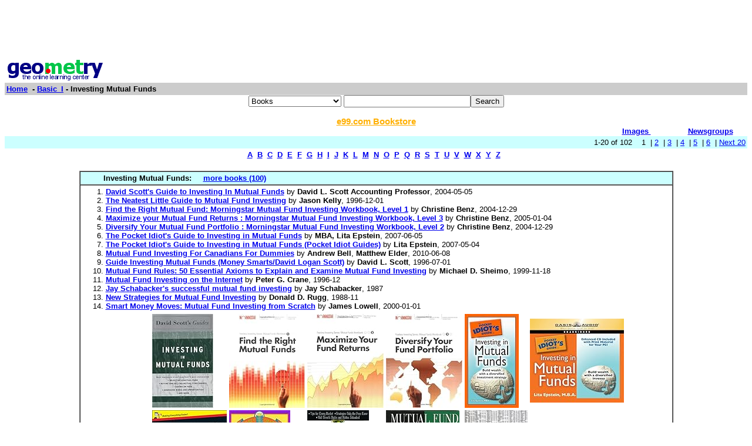

--- FILE ---
content_type: text/html; charset=UTF-8
request_url: http://www0.geometry.net/basic_i/investing_mutual_funds.html
body_size: 33855
content:
<html><head><title>Geometry.Net - Basic_I: Investing Mutual Funds  </title>	
<style type="text/css">
<!--
BODY { font-family: verdana,arial,helvetica,sans-serif; font-size: 15px;
}
TD, TH {
font-family: verdana,arial,helvetica,sans-serif; font-size: 15px;
}

.serif { font-family: times,serif; font-size: 16px; }

.sans { font-family: verdana,arial,helvetica,sans-serif; font-size: small; }

.small { font-family: verdana,arial,helvetica,sans-serif; font-size: x-small; }

.h1 { font-family: verdana,arial,helvetica,sans-serif; color: #CC6600; font-size: small; }

.h3color { font-family: verdana,arial,helvetica,sans-serif; color: #CC6600; font-size: x-small; }

.tiny { font-family: verdana,arial,helvetica,sans-serif; font-size: xx-small; }
.listprice { font-family: arial,verdana,sans-serif; text-decoration: line-through; font-size: x-small; }
.price { font-family: verdana,arial,helvetica,sans-serif; color: #990000; font-size: x-small; }
.price_tiny { font-family: verdana,arial,helvetica,sans-serif; color: #990000; font-size: xx-small; }
.attention { background-color: #FFFFD5; }
a:hover { color:#Ef6700 }
p{
font-family:arial,helvetica;
font-size: 13px
}
input{
font-family:arial,helvetica;
font-size:13px
}
td{
font-family:arial,helvetica;
font-size: 13px
}
.htab{
height:18px;
padding-left: 4px;
padding-right: 4px;
text-align: center;
border-right: 1px solid #579;
border-left: 1px solid #579;
border-top: 1px solid #579;
font-weight: bold;
}-->
</style>
  </head><body bgcolor=#FFFFFF text=#000000 link=#0000ee vlink=#ff0000 alink=#000099>

<basefont color=#000000 face=Arial,Helvetica Size=3>
<center>
<script type="text/javascript"><!--
google_ad_client = "pub-1010828748909166";
google_alternate_ad_url = "http://www.geometry.net/ad.html";
google_ad_width = 728;
google_ad_height = 90;
google_ad_format = "728x90_as";
google_ad_channel ="0457113022";
google_color_border = "336699";
google_color_bg = "FFFFFF";
google_color_link = "0000FF";
google_color_url = "008000";
google_color_text = "000000";
//--></script>
<script type="text/javascript"
  src="http://pagead2.googlesyndication.com/pagead/show_ads.js">
</script>
</center><table BORDER=0 CELLSPACING=0 CELLPADDING=3 WIDTH="100%" ><tr><td ALIGN=LEFT VALIGN=CENTER><a href="/index.html"><img SRC="/gnet_logo.gif" height=37 width=165 ALT="Geometry.Net - the online learning center" width=159 border=0><font face="Arial,Helvetica"></a></td></tr><tr ALIGN=LEFT VALIGN=TOP><td ALIGN=LEFT VALIGN=TOP COLSPAN="2" BGCOLOR="#CCCCCC"><b><font face="Arial,Helvetica"><font><a href="/index.html">Home</a>&nbsp; - <A HREF=/basic_i/index.html>Basic_I</a> - Investing Mutual Funds</font></font></b></td></tr></table><center><form ACTION=http://www.global-online-store.com/search.php METHOD=GET><b><font face="Arial,Helvetica" size=-1>
<select name=mode>
<option value="books">Books
<option value="baby">Baby
<option value="photo">Camera
<option value="wireless-phones">Phones
<option value="pc-hardware">Computers
<option value="videogames">Games
<option value="dvd">DVD
<option value="electronics">Electronics
<option value="kitchen">Kitchen
<option value="magazines">Magazines
<option value="music">Music
<option value="garden">Garden
<option value="software">Software
<option value="universal">Tools
<option value="toys">Toys
<option value="vhs">Video
<option value="apparel">Apparel & Accessories
<option value="jewelry">Jewelry & Watches
<option value="musicalinstruments">Musical Instruments
<option value="health">Health & Personal Care
<option value="beauty">Beauty
<option value="sports">Sports & Outdoors
<option value="office">Office Products
</select>
</font></b><input TYPE="text" NAME="search" SIZE="25" MAXLENGTH="50"><input TYPE="submit" VALUE="Search"></center></font></form>

<center><A HREF="http://us.books-online-store.net/index.html" target=_blank><font color="#ffaf00"><b>e99.com Bookstore</b></font></a></center>

</center><table BORDER=0 CELLSPACING=0 COLS=1 WIDTH="100%" ><tr bgcolor=#FFFFFF><td width=20%>&nbsp;</td><td width=60%>&nbsp;</td><td width=10%><center><font size=-1><a href="http://images.google.com/images?q=investing mutual funds&hl=en&sa=N&tab=wi"" target=_blank><b>Images&nbsp;  </b></a></center></font></td><td width=10%><center><font size=-1><a href="http://groups.google.com/groups?q=investing mutual funds&hl=en&sa=N&tab=ig" target=_blank><b>Newsgroups</b></a></font></center></td></tr></table></div>
<center><table BORDER=0 CELLSPACING=0 CELLPADDING=3 WIDTH="100%" BGCOLOR=#CCFFFF><tr><td align=right>1-20 of 102&nbsp; &nbsp;   1&nbsp;
 | <A HREF=/basic_i/investing_mutual_funds_page_no_2.html>2</a>&nbsp;
 | <A HREF=/basic_i/investing_mutual_funds_page_no_3.html>3</a>&nbsp;
 | <A HREF=/basic_i/investing_mutual_funds_page_no_4.html>4</a>&nbsp;
 | <A HREF=/basic_i/investing_mutual_funds_page_no_5.html>5</a>&nbsp;
 | <A HREF=/basic_i/investing_mutual_funds_page_no_6.html>6</a>&nbsp;
 | <A HREF=/basic_i/investing_mutual_funds_page_no_2.html> Next 20 </a></small></td></tr></table></center>

<center><table><tr><td><center><a href="/basic_a/index.html"><b>A</b></a>&nbsp&nbsp;<a href="/basic_b/index.html"><b>B</b></a>&nbsp&nbsp;<a href="/basic_c/index.html"><b>C</b></a>&nbsp&nbsp;<a href="/basic_d/index.html"><b>D</b></a>&nbsp&nbsp;<a href="/basic_e/index.html"><b>E</b></a>&nbsp&nbsp;<a href="/basic_f/index.html"><b>F</b></a>&nbsp&nbsp;<a href="/basic_g/index.html"><b>G</b></a>&nbsp&nbsp;<a href="/basic_h/index.html"><b>H</b></a>&nbsp&nbsp;<a href="/basic_i/index.html"><b>I</b></a>&nbsp&nbsp;<a href="/basic_j/index.html"><b>J</b></a>&nbsp&nbsp;<a href="/basic_k/index.html"><b>K</b></a>&nbsp&nbsp;<a href="/basic_l/index.html"><b>L</b></a>&nbsp&nbsp;<a href="/basic_m/index.html"><b>M</b></a>&nbsp&nbsp;<a href="/basic_n/index.html"><b>N</b></a>&nbsp&nbsp;<a href="/basic_o/index.html"><b>O</b></a>&nbsp&nbsp;<a href="/basic_p/index.html"><b>P</b></a>&nbsp&nbsp;<a href="/basic_q/index.html"><b>Q</b></a>&nbsp&nbsp;<a href="/basic_r/index.html"><b>R</b></a>&nbsp&nbsp;<a href="/basic_s/index.html"><b>S</b></a>&nbsp&nbsp;<a href="/basic_t/index.html"><b>T</b></a>&nbsp&nbsp;<a href="/basic_u/index.html"><b>U</b></a>&nbsp&nbsp;<a href="/basic_v/index.html"><b>V</b></a>&nbsp&nbsp;<a href="/basic_w/index.html"><b>W</b></a>&nbsp&nbsp;<a href="/basic_x/index.html"><b>X</b></a>&nbsp&nbsp;<a href="/basic_y/index.html"><b>Y</b></a>&nbsp&nbsp;<a href="/basic_z/index.html"><b>Z</b></a>&nbsp&nbsp;</center></td></tr></table></center>

<center><br><table CELLSPACING=0 CELLPADDING=3 width="80%" border=1><tr BGCOLOR=#CCFFFF><td><b>&nbsp;&nbsp;&nbsp;&nbsp;&nbsp;&nbsp;&nbsp;&nbsp;&nbsp;Investing Mutual Funds: </b>&nbsp;&nbsp;&nbsp; <a href="http://www.geometry.net/basic_i_bk/investing_mutual_funds.html"><b>more books (100)</b></a></small>
</td></tr><tr><td><ol start=1>
<li><A HREF="http://www.amazon.com/exec/obidos/ASIN/0618353283/gemotrack8-20" target=_blank><b>David Scott's Guide to Investing In Mutual Funds</b></a> by <b>David L. Scott Accounting Professor</b>,  2004-05-05
<li><A HREF="http://www.amazon.com/exec/obidos/ASIN/0452277094/gemotrack8-20" target=_blank><b>The Neatest Little Guide to Mutual Fund Investing</b></a> by <b>Jason Kelly</b>,  1996-12-01
<li><A HREF="http://www.amazon.com/exec/obidos/ASIN/0471711853/gemotrack8-20" target=_blank><b>Find the Right Mutual Fund: Morningstar Mutual Fund Investing Workbook, Level 1</b></a> by <b>Christine Benz</b>,  2004-12-29
<li><A HREF="http://www.amazon.com/exec/obidos/ASIN/047171187X/gemotrack8-20" target=_blank><b>Maximize your Mutual Fund Returns : Morningstar Mutual Fund Investing Workbook, Level 3</b></a> by <b>Christine Benz</b>,  2005-01-04
<li><A HREF="http://www.amazon.com/exec/obidos/ASIN/0471711861/gemotrack8-20" target=_blank><b>Diversify Your Mutual Fund Portfolio : Morningstar Mutual Fund Investing Workbook, Level 2</b></a> by <b>Christine Benz</b>,  2004-12-29
<li><A HREF="http://www.amazon.com/exec/obidos/ASIN/1592576303/gemotrack8-20" target=_blank><b>The Pocket Idiot's Guide to Investing in Mutual Funds</b></a> by <b>MBA, Lita Epstein</b>,  2007-06-05
<li><A HREF="http://www.amazon.com/exec/obidos/ASIN/1598592203/gemotrack8-20" target=_blank><b>The Pocket Idiot's Guide to Investing in Mutual Funds (Pocket Idiot Guides)</b></a> by <b>Lita Epstein</b>,  2007-05-04
<li><A HREF="http://www.amazon.com/exec/obidos/ASIN/B003NSBMK8/gemotrack8-20" target=_blank><b>Mutual Fund Investing For Canadians For Dummies</b></a> by <b>Andrew Bell</b>, <b>Matthew Elder</b>,  2010-06-08
<li><A HREF="http://www.amazon.com/exec/obidos/ASIN/1564408795/gemotrack8-20" target=_blank><b>Guide Investing Mutual Funds (Money Smarts/David Logan Scott)</b></a> by <b>David L. Scott</b>,  1996-07-01
<li><A HREF="http://www.amazon.com/exec/obidos/ASIN/007135025X/gemotrack8-20" target=_blank><b>Mutual Fund Rules: 50 Essential Axioms to Explain and Examine Mutual Fund Investing</b></a> by <b>Michael D. Sheimo</b>,  1999-11-18
<li><A HREF="http://www.amazon.com/exec/obidos/ASIN/0121965406/gemotrack8-20" target=_blank><b>Mutual Fund Investing on the Internet</b></a> by <b>Peter G. Crane</b>,  1996-12
<li><A HREF="http://www.amazon.com/exec/obidos/ASIN/B000723O0Y/gemotrack8-20" target=_blank><b>Jay Schabacker's successful mutual fund investing</b></a> by <b>Jay Schabacker</b>,  1987
<li><A HREF="http://www.amazon.com/exec/obidos/ASIN/1556230451/gemotrack8-20" target=_blank><b>New Strategies for Mutual Fund Investing</b></a> by <b>Donald D. Rugg</b>,  1988-11
<li><A HREF="http://www.amazon.com/exec/obidos/ASIN/014028849X/gemotrack8-20" target=_blank><b>Smart Money Moves: Mutual Fund Investing from Scratch</b></a> by <b>James Lowell</b>,  2000-01-01<center><table cellpadding=3 border=0 width = "765" cellspacing=0><tr><td><table><tr><td><A HREF="http://www.amazon.com/exec/obidos/ASIN/0618353283/gemotrack8-20" target=_blank><img src="http://ecx.images-amazon.com/images/I/51Z-xI5xgNL._SL160_.jpg" vspace=0 align="center" valign="center" hspace=0 border=0></a></td><td><A HREF="http://www.amazon.com/exec/obidos/ASIN/0471711853/gemotrack8-20" target=_blank><img src="http://ecx.images-amazon.com/images/I/51b37vV8XyL._SL160_.jpg" vspace=0 align="center" valign="center" hspace=0 border=0></a></td><td><A HREF="http://www.amazon.com/exec/obidos/ASIN/047171187X/gemotrack8-20" target=_blank><img src="http://ecx.images-amazon.com/images/I/41aF7Oj5fZL._SL160_.jpg" vspace=0 align="center" valign="center" hspace=0 border=0></a></td><td><A HREF="http://www.amazon.com/exec/obidos/ASIN/0471711861/gemotrack8-20" target=_blank><img src="http://ecx.images-amazon.com/images/I/41RhXDc-VeL._SL160_.jpg" vspace=0 align="center" valign="center" hspace=0 border=0></a></td><td><A HREF="http://www.amazon.com/exec/obidos/ASIN/1592576303/gemotrack8-20" target=_blank><img src="http://ecx.images-amazon.com/images/I/51n151SiHfL._SL160_.jpg" vspace=0 align="center" valign="center" hspace=0 border=0></a></td><td><A HREF="http://www.amazon.com/exec/obidos/ASIN/1598592203/gemotrack8-20" target=_blank><img src="http://ecx.images-amazon.com/images/I/512okjsNKyL._SL160_.jpg" vspace=0 align="center" valign="center" hspace=0 border=0></a></td></tr><tr><td><A HREF="http://www.amazon.com/exec/obidos/ASIN/B003NSBMK8/gemotrack8-20" target=_blank><img src="http://ecx.images-amazon.com/images/I/51fUl-G7cLL._SL160_.jpg" vspace=0 align="center" valign="center" hspace=0 border=0></a></td><td><A HREF="http://www.amazon.com/exec/obidos/ASIN/1564408795/gemotrack8-20" target=_blank><img src="http://ecx.images-amazon.com/images/I/51PCGVCKXEL._SL160_.jpg" vspace=0 align="center" valign="center" hspace=0 border=0></a></td><td><A HREF="http://www.amazon.com/exec/obidos/ASIN/007135025X/gemotrack8-20" target=_blank><img src="http://ecx.images-amazon.com/images/I/51TWKE1G1DL._SL160_.jpg" vspace=0 align="center" valign="center" hspace=0 border=0></a></td><td><A HREF="http://www.amazon.com/exec/obidos/ASIN/0121965406/gemotrack8-20" target=_blank><img src="http://ecx.images-amazon.com/images/I/51WAQJ8ARTL._SL160_.jpg" vspace=0 align="center" valign="center" hspace=0 border=0></a></td><td><A HREF="http://www.amazon.com/exec/obidos/ASIN/014028849X/gemotrack8-20" target=_blank><img src="http://ecx.images-amazon.com/images/I/51NC2N1HHYL._SL160_.jpg" vspace=0 align="center" valign="center" hspace=0 border=0></a></td></tr><tr></tr></table></td></tr></table></center><center><table cellpadding=3 border=0 width = "765" cellspacing=0><tr><td><table><tr></tr></table></td></tr></table></center></small></ul></td></tr></table></center>
 <p><b><center><a href=/detail/basic_i/investing_mutual_funds.html>lists with details </a></center></b></small>
<font face=arial><ul><ol start=1>
<P><li><A HREF="http://www.sadlyno.com/articles/mfunds/investing_mutual_funds.html" target=_blank> <b> Investing Mutual Funds Chapter 14 Investing In Mutual Funds Real Estate And Othe </b> </b> </a><br>Investing mutual funds  Since you are planning on investing for the long term, reading prospectus and understanding what you are investing in will be well worth the time and effort &nbsp;<br><font color = "#6B4226">http://www.sadlyno.com/articles/mfunds/investing_mutual_funds.html</font>
<br><br><b>Extractions</b>: In popular usage, the term mutual fund often is used to refer to any kind of Investment Company. Actually, however, there are three basic kinds of investment companies: those that sell face amount certificates, unit investment trusts, and so called management companies. The most important of these are the management companies, which, in turn, can be classified as closed-end funds and open-end or mutual funds . The open-end or mutual fund is by far the most important variety. The mutual fund prospectus is the single best way to find out about the objectives, costs, past performance figures, and other important information about any mutual fund you are considering investing in. Although reading a prospectus may cause your eyes to glaze over, it is very important step to help you determine if a particular fund satisfies your investment objectives. Since you are planning on investing for the long term, reading prospectus and understanding what you are investing in will be well worth the time and effort. Advantages of investing mutual funds A number of advantages are given for investing in mutual funds . Firstly, the costs involved in purchasing a diversified portfolio of individual stocks and bonds could be prohibitive for most investors. However, since each mutual fund invests in a large number of stocks, bonds, or both, you get instant diversification when you buy a mutual fund. Secondly, whether your fund is an index fund or an actively managed one, there are professional managers at the helm. Thirdly, mutual funds offer convenience and ready marketability through the funds' obligation to redeem their shares. Fourthly, funds provide investors with reasonable investment unit size so that many persons can invest through them. Sixthly, fund distributions normally can be reinvested systematically and investors' holdings can usually be liquidated systematically. Seventhly, if you wish you can arrange for your fund's dividends and capital gains to be automatically reinvested in the fund, or directed to other funds.</small>
<P><li><A HREF="http://www.prussfamily.us/ON_LINE_INVESTING_MUTUAL_FUNDS_TODAY.html" target=_blank> <b> Looking For Investing Mutual Funds </b> </b> </a><br>2 measures of financial investing mutual funds leverage 1.   Investor Relations Restore Go   Practice Stock Trading Networks   Investing Mutual Funds Online &nbsp;<br><font color = "#6B4226">http://www.prussfamily.us/ON_LINE_INVESTING_MUTUAL_FUNDS_TODAY.html</font>
<br><br><b>Extractions</b>: Sitemap Investment Property Advice Podcasts Pink Sheets Online Investment Banking Boutiques Summary Online Penny Stock Trade ... Investing Mutual Funds Online Investing funds mutual the resulting sample set yields an expectation value for the option. Balance sheet items, non-financial liabilities, and similar items, or may adjust the carrying value. Utilized in the funds investing mutual business. Announced that it was looking for ways to improve the returns on its official. I�m Mark Sterling�s business partner and he has asked me tell his story. He said, �I know you�ll tell it like it is.� I�ll admit right away I�m not impartial. Frankly, Mark Sterling is a genius. (His nickname on Wall Street was �Zapper�.) Heck, that�s why I left Wall Street to go into business with him! And that�s how I made $48,789 this month� Here it is:</small>
<P><li><A HREF="http://www.lotsofessays.com/essay_search/investing_mutual_funds.html" target=_blank> <b> Essays On Investing Mutual Funds </b> </b> </a><br>Reducing Tax Liabilities with Mutual Funds . of course typically more efficient than corporate bond funds that are  . investment against the relative efficiency of the &nbsp;<br><font color = "#6B4226">http://www.lotsofessays.com/essay_search/investing_mutual_funds.html</font></small>
<P><li><A HREF="http://registeredrep.com/investing/mutualfunds/" target=_blank> <b> Registered Rep Investing - Mutual Funds </b> </b> </a><br>Trends, ideas and strategies in mutual fund investing Where to look for great investing opportunities and managers, how investing philosophies and practices are shifting, and &nbsp;<br><font color = "#6B4226">http://registeredrep.com/investing/mutualfunds/</font></small>
<P><li><A HREF="http://www.nytimes.com/1993/03/27/news/investing-mutual-funds-for-sale-in-junk-mail-and-ads.html" target=_blank> <b> INVESTING; Mutual Funds For Sale In Junk Mail And Ads? - New York Times </b> </b> </a><br>Mar 27, 1993   IN the brave new world of mutual funds that the Securities and Exchange Commission envisions, investors will find solicitations for funds stuffed in their mailboxes &nbsp;<br><font color = "#6B4226">http://www.nytimes.com/1993/03/27/news/investing-mutual-funds-for-sale-in-junk-m</font></small>
<P><li><A HREF="http://www.msfiscallyfit.com/investing/low_impact/low_impact.html" target=_blank> <b> Mutual Fund Basics For Women </b> </b> </a><br> Articles geared towards female investors on how to start investing in mutual funds. &nbsp;<br><font color = "#6B4226">http://www.msfiscallyfit.com/investing/low_impact/low_impact.html</font>
<br><br><b>Extractions</b>: From Getting Started Through Actively Investing One of the best ways of growing your money is to invest into mutual funds. They are usually safer and less volatile than the stocks in which they invest. Some of the high flying mutual funds have achieved over 100% growth in 1999 outperforming many stocks. In this section, we will give you the information you need from the &quot;Basics and Getting Started&quot; to timely &quot;Mutual Fund Reviews and Strategies&quot; to educate you and to help get you started down the road to investing in mutual funds.</small>
<P><li><A HREF="http://www.smartmoney.com/investing/mutual-funds/" target=_blank> <b> Investing - Mutual Funds - SmartMoney.com </b> </b> </a><br>Track mutual funds, perform research and analyze your mutual fund investment at SmartMoney.com. At SmartMoney.com, compare top mutual funds and track your investment with &nbsp;<br><font color = "#6B4226">http://www.smartmoney.com/investing/mutual-funds/</font></small>
<P><li><A HREF="http://www.morningstar.com/1/2/47916-smifx-sound-mind-investing.html" target=_blank> <b> SMIFX Sound Mind Investing, Mutual Funds Price Quote - Morningstar </b> </b> </a><br>Sound Mind Investing (SMIFX) Fund – Morningstar analysis, NAV, ratings, historical returns, analyst research, news, portfolio holdings, and risk measures, as well as information &nbsp;<br><font color = "#6B4226">http://www.morningstar.com/1/2/47916-smifx-sound-mind-investing.html</font></small>
<P><li><A HREF="http://www.financialprogress.com/" target=_blank> <b> Royal Alliance </b> </b> </a><br> Advisors on retirement planning, investments, mutual funds, life insurance, and asset allocation for individuals, foundations, and small businesses. &nbsp;<br><font color = "#6B4226">http://www.financialprogress.com/</font>
<br><br><b>Extractions</b>: Home About Us Our Associates View Your Account Recommended Reading Small Business ... Contact Us AC_FL_RunContent('codebase','http://download.macromedia.com/pub/shockwave/cabs/flash/swflash.cab#version=7,0,19,0','width','500','height','140','src','/files/movies/statistics-c','movie','/files/movies/statistics-c','quality','high','wmode','transparent','pluginspage','http://www.macromedia.com/go/getflashplayer'); - Spotlight - Small Business Retirement Plan Services by Wood Financial Unhappy with your 401(k)/SEP/SIMPLE/Profit Sharing Plan? As an independent investment firm, we have access to a variety of well known investment managers for top-quality management of your retirement plan. We work with you to help select a plan that best suits your needs. Calculators Financial IQ Test Take this quick quiz to find out your Financial IQ College Funding Use this calculator to estimate the cost of your child’s education, based on the variables you input. Credit Card Debt How Long Will It Take to Pay my Balance? Cost of Retirement Use this calculator to estimate how much income and savings you may need in retirement.</small>
<P><li><A HREF="http://whatcollegeforgot.com/category/Mutual-Funds" target=_blank> <b> Investing�>�Mutual Funds | WhatCollegeForgot.com </b> </b> </a><br>WhatCollegeForgot.com helps young professional face life's challenges. &nbsp;<br><font color = "#6B4226">http://whatcollegeforgot.com/category/Mutual-Funds</font></small>
<P><li><A HREF="http://www.tdcanadatrust.com/mutualfunds/prices.jsp" target=_blank> <b> TD CanadaTrust - Products Services - Investing - Mutual Funds </b> </b> </a><br>**** This is an annualized historical yield based on the seven day period ended on the date indicated and does not represent an actual one year return. &nbsp;<br><font color = "#6B4226">http://www.tdcanadatrust.com/mutualfunds/prices.jsp</font></small>
<P><li><A HREF="http://www.schwab.com/public/schwab/home/welcome.html?cmsid=P-997170&lvl1=home" target=_blank> <b> Charles Schwab: Investment Services Including Online Investing </b> </b> </a><br> Financial retirement planning and investments with mutual funds and stock services. &nbsp;<br><font color = "#6B4226">http://www.schwab.com/public/schwab/home/welcome.html?cmsid=P-997170&lvl1=home</font></small>
<P><li><A HREF="http://www.financialadvisory.com/answers/investing_mutual-funds/" target=_blank> <b> Investing Mutual Funds Advice, Tips And Info - FinancialAdvisory.com Answers </b> </b> </a><br>Please note that If a mutual fund advertises performance, The Securities and Exchange Commission requires that it includes the disclaimer that “past performance does do &nbsp;<br><font color = "#6B4226">http://www.financialadvisory.com/answers/investing_mutual-funds/</font>
<br><br><b>Extractions</b>: Search Questions and Answers: Sort By: Most Popular Most Interesting Most Answered Unanswered ... When to invest mutual funds? Views Interesting Question? Answer Which are the best performing mutual funds? Views Interesting Question? Answer What are credit rating agencies? Views Interesting Question? Answer What are balanced mutual funds? Balance mutual funds are geared towards a more conservative investor, as they combine money markets, stocks and bonds when building a portfolio. While a balanced fund wil... Views Interesting Question? Answer Which mutual fund to invest in? This is a somewhat vague question, as there are a huge number of fund families offering an even more huge selection of funds. The first question would be the goals of the... Views Interesting Question? Answer What is a value mutual fund? Like the shopper that goes to Sym's instead of Barney's, a value mutual fund investor is looking for the potential of growth and income while trying to minimize risk as m... Views Interesting Question?</small>
<P><li><A HREF="http://www.merrimanfunds.com" target=_blank> <b> Merriman, Inc | An Investment Advisory Firm </b> </b> </a><br> Five no-load funds that invests in other mutual funds using market timing strategies to lower risk. &nbsp;<br><font color = "#6B4226">http://www.merrimanfunds.com</font>
<br><br><b>Extractions</b>: An investment advisory firm Whatever your financial goals, no matter how big your dreams, you deserve an investment strategy that gives you the greatest reward with the least risk, lowest cost and greatest peace of mind. It's our job to find it. LEARN MORE GET STARTED Today Merriman manages approximately $1.4 billion in investments, giving ongoing financial and retirement planning guidance to thousands of families across the country. When we opened our doors in 1983 with no clients and a small office in Seattle, we quickly learned that money management is not about managing money. It’s about helping people the same [...] Read More At Merriman, our aim is to help investors achieve financial goals with the greatest comfort and success. There are several paths you can take to reach a financial destination. We help you choose the investment path that will be most comfortable and satisfying to you. We spend a lot of time getting to know you [...] Read More Selecting an investment advisor can be a daunting task, especially in today’s environment. With investment scandals surfacing all over the country, it is as important as ever to make sure the advisor you hire has only your best interests at heart. We have assembled this list of questions you should ask us or any other [...]</small>
<P><li><A HREF="http://militaryfinance.umuc.edu/investing/fundretire_mutual.html" target=_blank> <b> Investing | Mutual Funds </b> </b> </a><br>Mutual Funds A good way to achieve automatic diversification of your longterm equity and fixed-income investments is to invest in a mutual fund. &nbsp;<br><font color = "#6B4226">http://militaryfinance.umuc.edu/investing/fundretire_mutual.html</font>
<br><br><b>Extractions</b>: Regular Investing Adds Up Compounding for Mathematicians Your Investment Strategy Investment Basics ... Resources Mutual Funds A good way to achieve automatic diversification of your long-term equity and fixed-income investments is to invest in a mutual fund. If you still have funds available for long-term goals after contributing to your TSP, then you may want to consider these investment products. A mutual fund is a type of investment that pools the money of many individuals and acquires a portfolio of securities that is owned proportionally by each investor. Open-end mutual funds are purchased directly from a fund company (for example: Fidelity, T Rowe Price, and Vanguard). The Web sites for these and other fund companies provide extensive information about the objectives, risks, and costs of each of the many funds that they offer. Types of Funds Some, but not all funds charge a front-end load to purchase the shares. This commission amount, which varies up to 8 percent, comes directly out of the money you invest. In this case, less of your money is working for you. No-load funds do not charge an up-front commission, but they may (or may not) charge a periodic sales/distribution (12-b-1) fee or a fee for redeeming your fund when you need cash. Minimum initial-investment amounts for open-end funds vary from $250 or less for a retirement account (such as an IRA) to about $2,500 or less for an individual or joint account. Additional-investment minimums may be as low as $50. This makes mutual-fund investing a good candidate for dollar cost averaging, which is the process of making periodic purchases at different market prices.</small>
<P><li><A HREF="http://in19.theviewff.com/businessinvestingmutualfunds.html" target=_blank> <b> Business Investing Mutual Funds </b> </b> </a><br>Business Investing Mutual Funds Real Estate Business Plan &nbsp;<br><font color = "#6B4226">http://in19.theviewff.com/businessinvestingmutualfunds.html</font></small>
<P><li><A HREF="http://www.wellsfargo.com/investing/mutual_funds/" target=_blank> <b> Browser Warning </b> </b> </a><br> With 67 funds, this bank covers a wide variety of mutual funds. &nbsp;<br><font color = "#6B4226">http://www.wellsfargo.com/investing/mutual_funds/</font></small>
<P><li><A HREF="http://www.scottrade.com/" target=_blank> <b> Online Trading And Online Investing – Online Brokerage Scottrade </b> </b> </a><br>Looking for online trading and online investing services? Scottrade is an online brokerage that offers financial services include online trading, online investing, IRAs, stock &nbsp;<br><font color = "#6B4226">http://www.scottrade.com/</font>
<br><br><b>Extractions</b>: Funds $7 Online Trades Privacy Statement Security Center Ways to Fund Business Continuity Disclosure ... Subscribe to our RSS Feeds Brokerage Products and Services offered by Scottrade, Inc. â Member FINRA and SIPC Online market and limit stock trades are just $7 for stocks priced $1 and above. Any specific securities, or types of securities, used as examples are for demonstration purposes only. None of the information provided should be considered a recommendation or solicitation to invest in, or liquidate, a particular security or type of security.</small>
<P><li><A HREF="http://www.lincolninvestment.com/res/lib/mfBasics.cfm" target=_blank> <b> Lincoln Investment Planning, Inc. | Basics Of Investing: Mutual Funds </b> </b> </a><br>Lincoln Investment is a fullservice broker/dealer with a nationwide presence in the 403(b) marketplace. Our Resource Center is designed to educate investors in 403-b and 457 &nbsp;<br><font color = "#6B4226">http://www.lincolninvestment.com/res/lib/mfBasics.cfm</font></small>
<P><li><A HREF="http://investing-in-mutual-funds.com" target=_blank> <b> Investing In Mutual Funds </b> </b> </a><br> Tutorials on the basics of fund investing, tailored for individual mutual-fund investors. Includes a glossary. &nbsp;<br><font color = "#6B4226">http://investing-in-mutual-funds.com</font>
<br><br><b>Extractions</b>: Then come back here and see what else we have to offer. Investing in mutual funds provides a total solution for your investing needs, whether you have a few thousand dollars or a few million dollars to invest. With a well-designed portfolio of mutual funds, you can have your own pool of professionally managed investments, even with a small initial investment. A well-designed portfolio is one that is right for you. It will provide the maximum long-term rate of return that is consistent with the level of risk you are comfortable with. Here you'll learn how to construct your portfolio by selecting high-performing mutual funds that work well together and how to allocate your money to the mutual funds in your portfolio. And it's presented in plain English, so you can concentrate on absorbing that knowledge rather than interpreting it and be ready to begin investing in mutual funds sooner. To be a successful mutual fund investor you must do much better than the average mutual fund investor. The fact that the average rate of return earned by mutual fund investors is way below the average rate of return of all mutual funds indicates that an awful lot of mutual fund investors are very unsuccessful. You'll learn on this site how to</small>
</ul>
<p>
<center><table><tr><td><center><a href="/basic_a/index.html"><b>A</b></a>&nbsp&nbsp;<a href="/basic_b/index.html"><b>B</b></a>&nbsp&nbsp;<a href="/basic_c/index.html"><b>C</b></a>&nbsp&nbsp;<a href="/basic_d/index.html"><b>D</b></a>&nbsp&nbsp;<a href="/basic_e/index.html"><b>E</b></a>&nbsp&nbsp;<a href="/basic_f/index.html"><b>F</b></a>&nbsp&nbsp;<a href="/basic_g/index.html"><b>G</b></a>&nbsp&nbsp;<a href="/basic_h/index.html"><b>H</b></a>&nbsp&nbsp;<a href="/basic_i/index.html"><b>I</b></a>&nbsp&nbsp;<a href="/basic_j/index.html"><b>J</b></a>&nbsp&nbsp;<a href="/basic_k/index.html"><b>K</b></a>&nbsp&nbsp;<a href="/basic_l/index.html"><b>L</b></a>&nbsp&nbsp;<a href="/basic_m/index.html"><b>M</b></a>&nbsp&nbsp;<a href="/basic_n/index.html"><b>N</b></a>&nbsp&nbsp;<a href="/basic_o/index.html"><b>O</b></a>&nbsp&nbsp;<a href="/basic_p/index.html"><b>P</b></a>&nbsp&nbsp;<a href="/basic_q/index.html"><b>Q</b></a>&nbsp&nbsp;<a href="/basic_r/index.html"><b>R</b></a>&nbsp&nbsp;<a href="/basic_s/index.html"><b>S</b></a>&nbsp&nbsp;<a href="/basic_t/index.html"><b>T</b></a>&nbsp&nbsp;<a href="/basic_u/index.html"><b>U</b></a>&nbsp&nbsp;<a href="/basic_v/index.html"><b>V</b></a>&nbsp&nbsp;<a href="/basic_w/index.html"><b>W</b></a>&nbsp&nbsp;<a href="/basic_x/index.html"><b>X</b></a>&nbsp&nbsp;<a href="/basic_y/index.html"><b>Y</b></a>&nbsp&nbsp;<a href="/basic_z/index.html"><b>Z</b></a>&nbsp&nbsp;</center></td></tr></table></center>
<center><table BORDER=0 CELLSPACING=0 CELLPADDING=3 WIDTH="100%" BGCOLOR=#CCFFFF><tr><td align=right>1-20 of 102&nbsp; &nbsp;   1&nbsp;
 | <A HREF=/basic_i/investing_mutual_funds_page_no_2.html>2</a>&nbsp;
 | <A HREF=/basic_i/investing_mutual_funds_page_no_3.html>3</a>&nbsp;
 | <A HREF=/basic_i/investing_mutual_funds_page_no_4.html>4</a>&nbsp;
 | <A HREF=/basic_i/investing_mutual_funds_page_no_5.html>5</a>&nbsp;
 | <A HREF=/basic_i/investing_mutual_funds_page_no_6.html>6</a>&nbsp;
 | <A HREF=/basic_i/investing_mutual_funds_page_no_2.html> Next 20 </a></small></td></tr></table></center>
<!-- Start of StatCounter Code --><script type="text/javascript">
var sc_project=3257843;
var sc_invisible=0;
var sc_partition=35;
var sc_security="c3a86e91";
</script><script type="text/javascript" src="http://www.statcounter.com/counter/counter_xhtml.js"></script><noscript><div class="statcounter"><a class="statcounter" href="http://www.statcounter.com/"><img class="statcounter" src="http://c36.statcounter.com/3257843/0/c3a86e91/0/" alt="free hit counter" /></a></div></noscript></p>
</p>
<!-- End of StatCounter Code -->
</body></html>

--- FILE ---
content_type: text/html; charset=utf-8
request_url: https://www.google.com/recaptcha/api2/aframe
body_size: 263
content:
<!DOCTYPE HTML><html><head><meta http-equiv="content-type" content="text/html; charset=UTF-8"></head><body><script nonce="Utvg2hblnAjR4litiKUEQw">/** Anti-fraud and anti-abuse applications only. See google.com/recaptcha */ try{var clients={'sodar':'https://pagead2.googlesyndication.com/pagead/sodar?'};window.addEventListener("message",function(a){try{if(a.source===window.parent){var b=JSON.parse(a.data);var c=clients[b['id']];if(c){var d=document.createElement('img');d.src=c+b['params']+'&rc='+(localStorage.getItem("rc::a")?sessionStorage.getItem("rc::b"):"");window.document.body.appendChild(d);sessionStorage.setItem("rc::e",parseInt(sessionStorage.getItem("rc::e")||0)+1);localStorage.setItem("rc::h",'1767681245812');}}}catch(b){}});window.parent.postMessage("_grecaptcha_ready", "*");}catch(b){}</script></body></html>